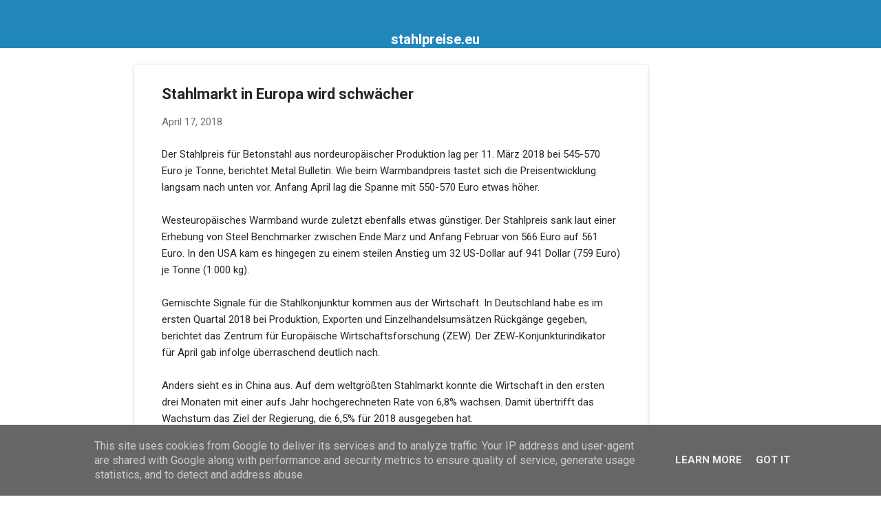

--- FILE ---
content_type: text/html; charset=utf-8
request_url: https://www.google.com/recaptcha/api2/aframe
body_size: 266
content:
<!DOCTYPE HTML><html><head><meta http-equiv="content-type" content="text/html; charset=UTF-8"></head><body><script nonce="v_Ep-tkbpf-JA4sCIsLlMQ">/** Anti-fraud and anti-abuse applications only. See google.com/recaptcha */ try{var clients={'sodar':'https://pagead2.googlesyndication.com/pagead/sodar?'};window.addEventListener("message",function(a){try{if(a.source===window.parent){var b=JSON.parse(a.data);var c=clients[b['id']];if(c){var d=document.createElement('img');d.src=c+b['params']+'&rc='+(localStorage.getItem("rc::a")?sessionStorage.getItem("rc::b"):"");window.document.body.appendChild(d);sessionStorage.setItem("rc::e",parseInt(sessionStorage.getItem("rc::e")||0)+1);localStorage.setItem("rc::h",'1769419952392');}}}catch(b){}});window.parent.postMessage("_grecaptcha_ready", "*");}catch(b){}</script></body></html>